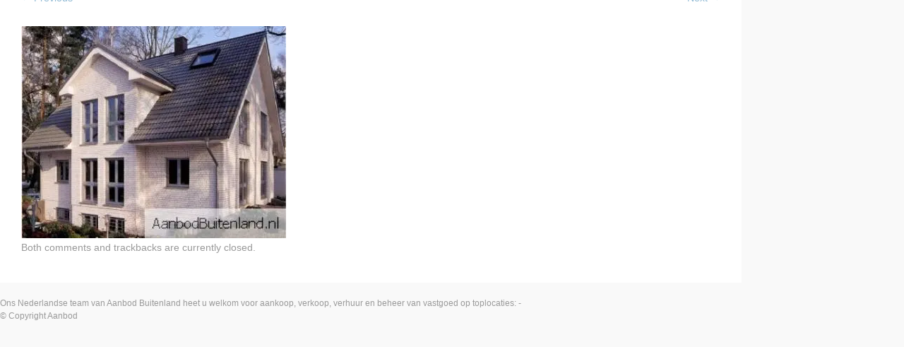

--- FILE ---
content_type: text/html; charset=UTF-8
request_url: https://aanbodbuitenland.nl/maatwerk-woning-duitsland/atsb00013/
body_size: 8434
content:
<!DOCTYPE html PUBLIC "-//W3C//DTD XHTML 1.0 Strict//EN" "http://www.w3.org/TR/xhtml1/DTD/xhtml1-strict.dtd" >
<html xmlns="http://www.w3.org/1999/xhtml" xml:lang="en" lang="nl-NL" >
<head>
<meta http-equiv="content-type" content="text/html; charset=UTF-8" />
<link rel="profile" href="http://gmpg.org/xfn/11" />
<link rel="pingback" href="https://aanbodbuitenland.nl/xmlrpc.php" />
<meta name="viewport" content="width=device-width, initial-scale=1, maximum-scale=1" />

<style type='text/css'>Default CSS Comment</style><meta name='robots' content='noindex, nofollow' />

	<!-- This site is optimized with the Yoast SEO plugin v20.5 - https://yoast.com/wordpress/plugins/seo/ -->
	<title>atsb00013 - Aanbod</title>
	<meta property="og:locale" content="nl_NL" />
	<meta property="og:type" content="article" />
	<meta property="og:title" content="atsb00013 - Aanbod" />
	<meta property="og:url" content="https://aanbodbuitenland.nl/maatwerk-woning-duitsland/atsb00013/" />
	<meta property="og:site_name" content="Aanbod" />
	<meta property="article:publisher" content="https://www.facebook.com/aanbod.buitenland" />
	<meta property="og:image" content="https://aanbodbuitenland.nl/maatwerk-woning-duitsland/atsb00013" />
	<meta property="og:image:width" content="375" />
	<meta property="og:image:height" content="300" />
	<meta property="og:image:type" content="image/jpeg" />
	<meta name="twitter:card" content="summary_large_image" />
	<meta name="twitter:site" content="@aanbodvastgoed" />
	<script type="application/ld+json" class="yoast-schema-graph">{"@context":"https://schema.org","@graph":[{"@type":"WebPage","@id":"https://aanbodbuitenland.nl/maatwerk-woning-duitsland/atsb00013/","url":"https://aanbodbuitenland.nl/maatwerk-woning-duitsland/atsb00013/","name":"atsb00013 - Aanbod","isPartOf":{"@id":"https://aanbodbuitenland.nl/#website"},"primaryImageOfPage":{"@id":"https://aanbodbuitenland.nl/maatwerk-woning-duitsland/atsb00013/#primaryimage"},"image":{"@id":"https://aanbodbuitenland.nl/maatwerk-woning-duitsland/atsb00013/#primaryimage"},"thumbnailUrl":"https://i0.wp.com/aanbodbuitenland.nl/wp-content/uploads/2016/09/atsb00013.jpg?fit=375%2C300&ssl=1","datePublished":"2016-09-21T21:24:23+00:00","dateModified":"2016-09-21T21:24:23+00:00","breadcrumb":{"@id":"https://aanbodbuitenland.nl/maatwerk-woning-duitsland/atsb00013/#breadcrumb"},"inLanguage":"nl-NL","potentialAction":[{"@type":"ReadAction","target":["https://aanbodbuitenland.nl/maatwerk-woning-duitsland/atsb00013/"]}]},{"@type":"ImageObject","inLanguage":"nl-NL","@id":"https://aanbodbuitenland.nl/maatwerk-woning-duitsland/atsb00013/#primaryimage","url":"https://i0.wp.com/aanbodbuitenland.nl/wp-content/uploads/2016/09/atsb00013.jpg?fit=375%2C300&ssl=1","contentUrl":"https://i0.wp.com/aanbodbuitenland.nl/wp-content/uploads/2016/09/atsb00013.jpg?fit=375%2C300&ssl=1"},{"@type":"BreadcrumbList","@id":"https://aanbodbuitenland.nl/maatwerk-woning-duitsland/atsb00013/#breadcrumb","itemListElement":[{"@type":"ListItem","position":1,"name":"Home","item":"https://aanbodbuitenland.nl/"},{"@type":"ListItem","position":2,"name":"Duitsland","item":"https://aanbodbuitenland.nl/category/duitsland/"},{"@type":"ListItem","position":3,"name":"Maatwerk woning in Duitsland","item":"https://aanbodbuitenland.nl/maatwerk-woning-duitsland/"},{"@type":"ListItem","position":4,"name":"atsb00013"}]},{"@type":"WebSite","@id":"https://aanbodbuitenland.nl/#website","url":"https://aanbodbuitenland.nl/","name":"Aanbod","description":"aan het water, de golfbaan of skipiste sinds 2001","publisher":{"@id":"https://aanbodbuitenland.nl/#organization"},"potentialAction":[{"@type":"SearchAction","target":{"@type":"EntryPoint","urlTemplate":"https://aanbodbuitenland.nl/?s={search_term_string}"},"query-input":"required name=search_term_string"}],"inLanguage":"nl-NL"},{"@type":"Organization","@id":"https://aanbodbuitenland.nl/#organization","name":"AanbodBuitenland.nl","url":"https://aanbodbuitenland.nl/","logo":{"@type":"ImageObject","inLanguage":"nl-NL","@id":"https://aanbodbuitenland.nl/#/schema/logo/image/","url":"https://i0.wp.com/aanbodbuitenland.nl/wp-content/uploads/2015/04/aanbodbuitenland-brochure-aanvragen.jpg?fit=425%2C76&ssl=1","contentUrl":"https://i0.wp.com/aanbodbuitenland.nl/wp-content/uploads/2015/04/aanbodbuitenland-brochure-aanvragen.jpg?fit=425%2C76&ssl=1","width":425,"height":76,"caption":"AanbodBuitenland.nl"},"image":{"@id":"https://aanbodbuitenland.nl/#/schema/logo/image/"},"sameAs":["https://www.facebook.com/aanbod.buitenland","https://twitter.com/aanbodvastgoed","https://www.pinterest.com/aanbod"]}]}</script>
	<!-- / Yoast SEO plugin. -->


<link rel='dns-prefetch' href='//stats.wp.com' />
<link rel='dns-prefetch' href='//fonts.googleapis.com' />
<link rel='dns-prefetch' href='//v0.wordpress.com' />
<link rel='dns-prefetch' href='//i0.wp.com' />
<link rel='dns-prefetch' href='//c0.wp.com' />
<link rel="alternate" type="application/rss+xml" title="Aanbod &raquo; feed" href="https://aanbodbuitenland.nl/feed/" />
<link rel="alternate" type="application/rss+xml" title="Aanbod &raquo; reacties feed" href="https://aanbodbuitenland.nl/comments/feed/" />
<link rel="alternate" title="oEmbed (JSON)" type="application/json+oembed" href="https://aanbodbuitenland.nl/wp-json/oembed/1.0/embed?url=https%3A%2F%2Faanbodbuitenland.nl%2Fmaatwerk-woning-duitsland%2Fatsb00013%2F%23main" />
<link rel="alternate" title="oEmbed (XML)" type="text/xml+oembed" href="https://aanbodbuitenland.nl/wp-json/oembed/1.0/embed?url=https%3A%2F%2Faanbodbuitenland.nl%2Fmaatwerk-woning-duitsland%2Fatsb00013%2F%23main&#038;format=xml" />
<style id='wp-img-auto-sizes-contain-inline-css' type='text/css'>
img:is([sizes=auto i],[sizes^="auto," i]){contain-intrinsic-size:3000px 1500px}
/*# sourceURL=wp-img-auto-sizes-contain-inline-css */
</style>
<link rel='stylesheet' id='cf7ic_style-css' href='https://aanbodbuitenland.nl/wp-content/plugins/contact-form-7-image-captcha/css/cf7ic-style.css?ver=3.3.7' type='text/css' media='all' />
<link rel='stylesheet' id='srp-layout-stylesheet-css' href='https://aanbodbuitenland.nl/wp-content/plugins/special-recent-posts/css/layout.css?ver=6.9' type='text/css' media='all' />
<style id='wp-emoji-styles-inline-css' type='text/css'>

	img.wp-smiley, img.emoji {
		display: inline !important;
		border: none !important;
		box-shadow: none !important;
		height: 1em !important;
		width: 1em !important;
		margin: 0 0.07em !important;
		vertical-align: -0.1em !important;
		background: none !important;
		padding: 0 !important;
	}
/*# sourceURL=wp-emoji-styles-inline-css */
</style>
<style id='wp-block-library-inline-css' type='text/css'>
:root{--wp-block-synced-color:#7a00df;--wp-block-synced-color--rgb:122,0,223;--wp-bound-block-color:var(--wp-block-synced-color);--wp-editor-canvas-background:#ddd;--wp-admin-theme-color:#007cba;--wp-admin-theme-color--rgb:0,124,186;--wp-admin-theme-color-darker-10:#006ba1;--wp-admin-theme-color-darker-10--rgb:0,107,160.5;--wp-admin-theme-color-darker-20:#005a87;--wp-admin-theme-color-darker-20--rgb:0,90,135;--wp-admin-border-width-focus:2px}@media (min-resolution:192dpi){:root{--wp-admin-border-width-focus:1.5px}}.wp-element-button{cursor:pointer}:root .has-very-light-gray-background-color{background-color:#eee}:root .has-very-dark-gray-background-color{background-color:#313131}:root .has-very-light-gray-color{color:#eee}:root .has-very-dark-gray-color{color:#313131}:root .has-vivid-green-cyan-to-vivid-cyan-blue-gradient-background{background:linear-gradient(135deg,#00d084,#0693e3)}:root .has-purple-crush-gradient-background{background:linear-gradient(135deg,#34e2e4,#4721fb 50%,#ab1dfe)}:root .has-hazy-dawn-gradient-background{background:linear-gradient(135deg,#faaca8,#dad0ec)}:root .has-subdued-olive-gradient-background{background:linear-gradient(135deg,#fafae1,#67a671)}:root .has-atomic-cream-gradient-background{background:linear-gradient(135deg,#fdd79a,#004a59)}:root .has-nightshade-gradient-background{background:linear-gradient(135deg,#330968,#31cdcf)}:root .has-midnight-gradient-background{background:linear-gradient(135deg,#020381,#2874fc)}:root{--wp--preset--font-size--normal:16px;--wp--preset--font-size--huge:42px}.has-regular-font-size{font-size:1em}.has-larger-font-size{font-size:2.625em}.has-normal-font-size{font-size:var(--wp--preset--font-size--normal)}.has-huge-font-size{font-size:var(--wp--preset--font-size--huge)}.has-text-align-center{text-align:center}.has-text-align-left{text-align:left}.has-text-align-right{text-align:right}.has-fit-text{white-space:nowrap!important}#end-resizable-editor-section{display:none}.aligncenter{clear:both}.items-justified-left{justify-content:flex-start}.items-justified-center{justify-content:center}.items-justified-right{justify-content:flex-end}.items-justified-space-between{justify-content:space-between}.screen-reader-text{border:0;clip-path:inset(50%);height:1px;margin:-1px;overflow:hidden;padding:0;position:absolute;width:1px;word-wrap:normal!important}.screen-reader-text:focus{background-color:#ddd;clip-path:none;color:#444;display:block;font-size:1em;height:auto;left:5px;line-height:normal;padding:15px 23px 14px;text-decoration:none;top:5px;width:auto;z-index:100000}html :where(.has-border-color){border-style:solid}html :where([style*=border-top-color]){border-top-style:solid}html :where([style*=border-right-color]){border-right-style:solid}html :where([style*=border-bottom-color]){border-bottom-style:solid}html :where([style*=border-left-color]){border-left-style:solid}html :where([style*=border-width]){border-style:solid}html :where([style*=border-top-width]){border-top-style:solid}html :where([style*=border-right-width]){border-right-style:solid}html :where([style*=border-bottom-width]){border-bottom-style:solid}html :where([style*=border-left-width]){border-left-style:solid}html :where(img[class*=wp-image-]){height:auto;max-width:100%}:where(figure){margin:0 0 1em}html :where(.is-position-sticky){--wp-admin--admin-bar--position-offset:var(--wp-admin--admin-bar--height,0px)}@media screen and (max-width:600px){html :where(.is-position-sticky){--wp-admin--admin-bar--position-offset:0px}}
.has-text-align-justify{text-align:justify;}

/*# sourceURL=wp-block-library-inline-css */
</style><style id='global-styles-inline-css' type='text/css'>
:root{--wp--preset--aspect-ratio--square: 1;--wp--preset--aspect-ratio--4-3: 4/3;--wp--preset--aspect-ratio--3-4: 3/4;--wp--preset--aspect-ratio--3-2: 3/2;--wp--preset--aspect-ratio--2-3: 2/3;--wp--preset--aspect-ratio--16-9: 16/9;--wp--preset--aspect-ratio--9-16: 9/16;--wp--preset--color--black: #000000;--wp--preset--color--cyan-bluish-gray: #abb8c3;--wp--preset--color--white: #ffffff;--wp--preset--color--pale-pink: #f78da7;--wp--preset--color--vivid-red: #cf2e2e;--wp--preset--color--luminous-vivid-orange: #ff6900;--wp--preset--color--luminous-vivid-amber: #fcb900;--wp--preset--color--light-green-cyan: #7bdcb5;--wp--preset--color--vivid-green-cyan: #00d084;--wp--preset--color--pale-cyan-blue: #8ed1fc;--wp--preset--color--vivid-cyan-blue: #0693e3;--wp--preset--color--vivid-purple: #9b51e0;--wp--preset--gradient--vivid-cyan-blue-to-vivid-purple: linear-gradient(135deg,rgb(6,147,227) 0%,rgb(155,81,224) 100%);--wp--preset--gradient--light-green-cyan-to-vivid-green-cyan: linear-gradient(135deg,rgb(122,220,180) 0%,rgb(0,208,130) 100%);--wp--preset--gradient--luminous-vivid-amber-to-luminous-vivid-orange: linear-gradient(135deg,rgb(252,185,0) 0%,rgb(255,105,0) 100%);--wp--preset--gradient--luminous-vivid-orange-to-vivid-red: linear-gradient(135deg,rgb(255,105,0) 0%,rgb(207,46,46) 100%);--wp--preset--gradient--very-light-gray-to-cyan-bluish-gray: linear-gradient(135deg,rgb(238,238,238) 0%,rgb(169,184,195) 100%);--wp--preset--gradient--cool-to-warm-spectrum: linear-gradient(135deg,rgb(74,234,220) 0%,rgb(151,120,209) 20%,rgb(207,42,186) 40%,rgb(238,44,130) 60%,rgb(251,105,98) 80%,rgb(254,248,76) 100%);--wp--preset--gradient--blush-light-purple: linear-gradient(135deg,rgb(255,206,236) 0%,rgb(152,150,240) 100%);--wp--preset--gradient--blush-bordeaux: linear-gradient(135deg,rgb(254,205,165) 0%,rgb(254,45,45) 50%,rgb(107,0,62) 100%);--wp--preset--gradient--luminous-dusk: linear-gradient(135deg,rgb(255,203,112) 0%,rgb(199,81,192) 50%,rgb(65,88,208) 100%);--wp--preset--gradient--pale-ocean: linear-gradient(135deg,rgb(255,245,203) 0%,rgb(182,227,212) 50%,rgb(51,167,181) 100%);--wp--preset--gradient--electric-grass: linear-gradient(135deg,rgb(202,248,128) 0%,rgb(113,206,126) 100%);--wp--preset--gradient--midnight: linear-gradient(135deg,rgb(2,3,129) 0%,rgb(40,116,252) 100%);--wp--preset--font-size--small: 13px;--wp--preset--font-size--medium: 20px;--wp--preset--font-size--large: 36px;--wp--preset--font-size--x-large: 42px;--wp--preset--spacing--20: 0.44rem;--wp--preset--spacing--30: 0.67rem;--wp--preset--spacing--40: 1rem;--wp--preset--spacing--50: 1.5rem;--wp--preset--spacing--60: 2.25rem;--wp--preset--spacing--70: 3.38rem;--wp--preset--spacing--80: 5.06rem;--wp--preset--shadow--natural: 6px 6px 9px rgba(0, 0, 0, 0.2);--wp--preset--shadow--deep: 12px 12px 50px rgba(0, 0, 0, 0.4);--wp--preset--shadow--sharp: 6px 6px 0px rgba(0, 0, 0, 0.2);--wp--preset--shadow--outlined: 6px 6px 0px -3px rgb(255, 255, 255), 6px 6px rgb(0, 0, 0);--wp--preset--shadow--crisp: 6px 6px 0px rgb(0, 0, 0);}:where(.is-layout-flex){gap: 0.5em;}:where(.is-layout-grid){gap: 0.5em;}body .is-layout-flex{display: flex;}.is-layout-flex{flex-wrap: wrap;align-items: center;}.is-layout-flex > :is(*, div){margin: 0;}body .is-layout-grid{display: grid;}.is-layout-grid > :is(*, div){margin: 0;}:where(.wp-block-columns.is-layout-flex){gap: 2em;}:where(.wp-block-columns.is-layout-grid){gap: 2em;}:where(.wp-block-post-template.is-layout-flex){gap: 1.25em;}:where(.wp-block-post-template.is-layout-grid){gap: 1.25em;}.has-black-color{color: var(--wp--preset--color--black) !important;}.has-cyan-bluish-gray-color{color: var(--wp--preset--color--cyan-bluish-gray) !important;}.has-white-color{color: var(--wp--preset--color--white) !important;}.has-pale-pink-color{color: var(--wp--preset--color--pale-pink) !important;}.has-vivid-red-color{color: var(--wp--preset--color--vivid-red) !important;}.has-luminous-vivid-orange-color{color: var(--wp--preset--color--luminous-vivid-orange) !important;}.has-luminous-vivid-amber-color{color: var(--wp--preset--color--luminous-vivid-amber) !important;}.has-light-green-cyan-color{color: var(--wp--preset--color--light-green-cyan) !important;}.has-vivid-green-cyan-color{color: var(--wp--preset--color--vivid-green-cyan) !important;}.has-pale-cyan-blue-color{color: var(--wp--preset--color--pale-cyan-blue) !important;}.has-vivid-cyan-blue-color{color: var(--wp--preset--color--vivid-cyan-blue) !important;}.has-vivid-purple-color{color: var(--wp--preset--color--vivid-purple) !important;}.has-black-background-color{background-color: var(--wp--preset--color--black) !important;}.has-cyan-bluish-gray-background-color{background-color: var(--wp--preset--color--cyan-bluish-gray) !important;}.has-white-background-color{background-color: var(--wp--preset--color--white) !important;}.has-pale-pink-background-color{background-color: var(--wp--preset--color--pale-pink) !important;}.has-vivid-red-background-color{background-color: var(--wp--preset--color--vivid-red) !important;}.has-luminous-vivid-orange-background-color{background-color: var(--wp--preset--color--luminous-vivid-orange) !important;}.has-luminous-vivid-amber-background-color{background-color: var(--wp--preset--color--luminous-vivid-amber) !important;}.has-light-green-cyan-background-color{background-color: var(--wp--preset--color--light-green-cyan) !important;}.has-vivid-green-cyan-background-color{background-color: var(--wp--preset--color--vivid-green-cyan) !important;}.has-pale-cyan-blue-background-color{background-color: var(--wp--preset--color--pale-cyan-blue) !important;}.has-vivid-cyan-blue-background-color{background-color: var(--wp--preset--color--vivid-cyan-blue) !important;}.has-vivid-purple-background-color{background-color: var(--wp--preset--color--vivid-purple) !important;}.has-black-border-color{border-color: var(--wp--preset--color--black) !important;}.has-cyan-bluish-gray-border-color{border-color: var(--wp--preset--color--cyan-bluish-gray) !important;}.has-white-border-color{border-color: var(--wp--preset--color--white) !important;}.has-pale-pink-border-color{border-color: var(--wp--preset--color--pale-pink) !important;}.has-vivid-red-border-color{border-color: var(--wp--preset--color--vivid-red) !important;}.has-luminous-vivid-orange-border-color{border-color: var(--wp--preset--color--luminous-vivid-orange) !important;}.has-luminous-vivid-amber-border-color{border-color: var(--wp--preset--color--luminous-vivid-amber) !important;}.has-light-green-cyan-border-color{border-color: var(--wp--preset--color--light-green-cyan) !important;}.has-vivid-green-cyan-border-color{border-color: var(--wp--preset--color--vivid-green-cyan) !important;}.has-pale-cyan-blue-border-color{border-color: var(--wp--preset--color--pale-cyan-blue) !important;}.has-vivid-cyan-blue-border-color{border-color: var(--wp--preset--color--vivid-cyan-blue) !important;}.has-vivid-purple-border-color{border-color: var(--wp--preset--color--vivid-purple) !important;}.has-vivid-cyan-blue-to-vivid-purple-gradient-background{background: var(--wp--preset--gradient--vivid-cyan-blue-to-vivid-purple) !important;}.has-light-green-cyan-to-vivid-green-cyan-gradient-background{background: var(--wp--preset--gradient--light-green-cyan-to-vivid-green-cyan) !important;}.has-luminous-vivid-amber-to-luminous-vivid-orange-gradient-background{background: var(--wp--preset--gradient--luminous-vivid-amber-to-luminous-vivid-orange) !important;}.has-luminous-vivid-orange-to-vivid-red-gradient-background{background: var(--wp--preset--gradient--luminous-vivid-orange-to-vivid-red) !important;}.has-very-light-gray-to-cyan-bluish-gray-gradient-background{background: var(--wp--preset--gradient--very-light-gray-to-cyan-bluish-gray) !important;}.has-cool-to-warm-spectrum-gradient-background{background: var(--wp--preset--gradient--cool-to-warm-spectrum) !important;}.has-blush-light-purple-gradient-background{background: var(--wp--preset--gradient--blush-light-purple) !important;}.has-blush-bordeaux-gradient-background{background: var(--wp--preset--gradient--blush-bordeaux) !important;}.has-luminous-dusk-gradient-background{background: var(--wp--preset--gradient--luminous-dusk) !important;}.has-pale-ocean-gradient-background{background: var(--wp--preset--gradient--pale-ocean) !important;}.has-electric-grass-gradient-background{background: var(--wp--preset--gradient--electric-grass) !important;}.has-midnight-gradient-background{background: var(--wp--preset--gradient--midnight) !important;}.has-small-font-size{font-size: var(--wp--preset--font-size--small) !important;}.has-medium-font-size{font-size: var(--wp--preset--font-size--medium) !important;}.has-large-font-size{font-size: var(--wp--preset--font-size--large) !important;}.has-x-large-font-size{font-size: var(--wp--preset--font-size--x-large) !important;}
/*# sourceURL=global-styles-inline-css */
</style>

<style id='classic-theme-styles-inline-css' type='text/css'>
/*! This file is auto-generated */
.wp-block-button__link{color:#fff;background-color:#32373c;border-radius:9999px;box-shadow:none;text-decoration:none;padding:calc(.667em + 2px) calc(1.333em + 2px);font-size:1.125em}.wp-block-file__button{background:#32373c;color:#fff;text-decoration:none}
/*# sourceURL=/wp-includes/css/classic-themes.min.css */
</style>
<link rel='stylesheet' id='lptw-style-css' href='https://aanbodbuitenland.nl/wp-content/plugins/advanced-recent-posts/lptw-recent-posts.css?ver=6.9' type='text/css' media='all' />
<link rel='stylesheet' id='contact-form-7-css' href='https://aanbodbuitenland.nl/wp-content/plugins/contact-form-7/includes/css/styles.css?ver=5.9.6' type='text/css' media='all' />
<link rel='stylesheet' id='gridster-style-css' href='https://aanbodbuitenland.nl/wp-content/themes/gridster-lite/style.css?ver=6.9' type='text/css' media='all' />
<link rel='stylesheet' id='open-sans-condensed-css' href='http://fonts.googleapis.com/css?family=Open+Sans+Condensed%3A300&#038;ver=6.9' type='text/css' media='all' />
<link rel='stylesheet' id='recent-posts-widget-with-thumbnails-public-style-css' href='https://aanbodbuitenland.nl/wp-content/plugins/recent-posts-widget-with-thumbnails/public.css?ver=7.1.1' type='text/css' media='all' />
<link rel='stylesheet' id='newsletter-css' href='https://aanbodbuitenland.nl/wp-content/plugins/newsletter/style.css?ver=8.4.5' type='text/css' media='all' />
<link rel='stylesheet' id='easy_table_style-css' href='https://aanbodbuitenland.nl/wp-content/plugins/easy-table/themes/default/style.css?ver=1.6' type='text/css' media='all' />
<link rel='stylesheet' id='jetpack_css-css' href='https://c0.wp.com/p/jetpack/12.7/css/jetpack.css' type='text/css' media='all' />
<link rel='stylesheet' id='wp-cpl-base-css-css' href='https://aanbodbuitenland.nl/wp-content/plugins/wp-category-posts-list/static/css/wp-cat-list-theme.css?ver=2.0.3' type='text/css' media='all' />
<link rel='stylesheet' id='wp_cpl_css_0-css' href='https://aanbodbuitenland.nl/wp-content/plugins/wp-category-posts-list/static/css/wp-cat-list-light.css?ver=2.0.3' type='text/css' media='all' />
<link rel='stylesheet' id='wp_cpl_css_1-css' href='https://aanbodbuitenland.nl/wp-content/plugins/wp-category-posts-list/static/css/wp-cat-list-dark.css?ver=2.0.3' type='text/css' media='all' />
<link rel='stylesheet' id='wp_cpl_css_2-css' href='https://aanbodbuitenland.nl/wp-content/plugins/wp-category-posts-list/static/css/wp-cat-list-giant-gold-fish.css?ver=2.0.3' type='text/css' media='all' />
<link rel='stylesheet' id='wp_cpl_css_3-css' href='https://aanbodbuitenland.nl/wp-content/plugins/wp-category-posts-list/static/css/wp-cat-list-adrift-in-dreams.css?ver=2.0.3' type='text/css' media='all' />
<script type="text/javascript" id="jquery-core-js-extra">
/* <![CDATA[ */
var SS_DATA = {"ajaxurl":"https://aanbodbuitenland.nl/wp-admin/admin-ajax.php"};
//# sourceURL=jquery-core-js-extra
/* ]]> */
</script>
<script type="text/javascript" src="https://c0.wp.com/c/6.9/wp-includes/js/jquery/jquery.min.js" id="jquery-core-js"></script>
<script type="text/javascript" src="https://c0.wp.com/c/6.9/wp-includes/js/jquery/jquery-migrate.min.js" id="jquery-migrate-js"></script>
<script type="text/javascript" src="https://aanbodbuitenland.nl/wp-content/themes/gridster-lite/js/keyboard-image-navigation.js?ver=20120202" id="gridster-keyboard-image-navigation-js"></script>
<link rel="https://api.w.org/" href="https://aanbodbuitenland.nl/wp-json/" /><link rel="alternate" title="JSON" type="application/json" href="https://aanbodbuitenland.nl/wp-json/wp/v2/media/5105" /><link rel="EditURI" type="application/rsd+xml" title="RSD" href="https://aanbodbuitenland.nl/xmlrpc.php?rsd" />
<meta name="generator" content="WordPress 6.9" />
<link rel='shortlink' href='https://wp.me/a62orb-1kl' />
		<meta charset="utf-8">
		<meta name="abstract" content="aan het water, de golfbaan of skipiste sinds 2001">
		<meta name="author" content="aanbod">
		<meta name="classification" content="Aan de Golfbaan, skipiste, wonen aan het water.">
		<meta name="copyright" content="Copyright Aanbod - All rights Reserved.">
		<meta name="designer" content="Aanbod vastgoed Buitenland - ThemeFurnace">
		<meta name="distribution" content="Global">
		<meta name="language" content="nl">
		<meta name="publisher" content="Aanbod">
		<meta name="rating" content="General">
		<meta name="resource-type" content="Document">
		<meta name="revisit-after" content="3">
		<meta name="subject" content="aan de golfbaan, Akbuk - Didim - Bodrum, Alanya, Alanya, Algarve, Alicante, Allier, Alpes Maritimes, Altea, Antalya, Ariège, Aruba, Benahavis, Benahavis, Benalmadena, Benidorm, Benitachell, Bonaire, Brand, Cala Carbo, Cala Tarida, Cala Vadella, Canada, Caraibisch Gebied, Cher, Corrèze, Costa Blanca Noord, Costa Blanca Zuid, Costa de la Luz, Cote d&#039;Or, Cote-d&#039;Azur, Curacao, Denia, Dordogne, Duitsland, Elviria, Es Vedra, Estepona, Fethiye, Fethiye, Florida, Frankrijk, Fuengirola, Gard, Gozo, Hautes Alpes, Hochkonig, Huurinkomsten, Ibiza, Ibiza stad, Indre, Ischgl, Isere, Javea - Xabia, Kaap Verdie, Karinthië, Kusadasi, La Cañada, Loir et Cher, Lorgues, Maatwerk, Malta, Manche, Marbella, Mijas, Monaco, Montafon, Moraira, Murcia, Nederland, nieuws, Oostenrijk, Orne, Playa den Bossa, Portugal, promotie, Puy de Dome, Roca Lisa, Salzburgerland, San Jordi, San Jose, San Miguel de Salinas, Santa Eulalia, Savoie, Schruns, Side, Ski gebied, Ski in Ski out locatie, Sotogrande, Spanje, St Barths, St Eustatius, Stiermarken, Tenerife, Thailand, Tirol, Torrevieja, Turkije, unieke aanbieding, Ushuaia Beach, Var, verkocht, villamartin, Vorarlberg, Vosges, Wintersport, Zwitserland">
		<meta name="template" content="Gridster-Lite">
		<meta name="robots" content="index,follow">
		<meta name="2ba9aad955cc87a" content="19c5ac0bf8a8a6569f4b2a2725eff6a1" />
	<style>img#wpstats{display:none}</style>
		<link rel="icon" href="https://i0.wp.com/aanbodbuitenland.nl/wp-content/uploads/2020/06/cropped-florida-orlando.jpg?fit=32%2C32&#038;ssl=1" sizes="32x32" />
<link rel="icon" href="https://i0.wp.com/aanbodbuitenland.nl/wp-content/uploads/2020/06/cropped-florida-orlando.jpg?fit=192%2C192&#038;ssl=1" sizes="192x192" />
<link rel="apple-touch-icon" href="https://i0.wp.com/aanbodbuitenland.nl/wp-content/uploads/2020/06/cropped-florida-orlando.jpg?fit=180%2C180&#038;ssl=1" />
<meta name="msapplication-TileImage" content="https://i0.wp.com/aanbodbuitenland.nl/wp-content/uploads/2020/06/cropped-florida-orlando.jpg?fit=270%2C270&#038;ssl=1" />
</head>

<body class="attachment wp-singular attachment-template-default single single-attachment postid-5105 attachmentid-5105 attachment-jpeg wp-theme-gridster-lite">
<div id="container">
<div id="primary" class="content-area image-attachment">
<div id="content" class="site-content" role="main">
<article id="post-5105" class="post-5105 attachment type-attachment status-inherit hentry">
<header class="entry-header">
<h1 class="entry-title">atsb00013</h1><div class="entry-meta">
Published <span class="entry-date"><time class="entry-date" datetime="2016-09-21T22:24:23+01:00">21 september 2016</time></span> at <a href="https://aanbodbuitenland.nl/wp-content/uploads/2016/09/atsb00013.jpg" title="Link to full-size image">375 &times; 300</a> in <a href="https://aanbodbuitenland.nl/maatwerk-woning-duitsland/" title="Return to Maatwerk woning in Duitsland" rel="gallery">Maatwerk woning in Duitsland</a></div>
<!-- .entry-meta -->
<nav role="navigation" id="image-navigation" class="navigation-image">
<div class="nav-previous">
<a href='https://aanbodbuitenland.nl/maatwerk-woning-duitsland/atsb00012/#main'><span class="meta-nav">&larr;</span> Previous</a></div>
<div class="nav-next">
<a href='https://aanbodbuitenland.nl/maatwerk-woning-duitsland/atsb00014/#main'>Next <span class="meta-nav">&rarr;</span></a></div>
</nav>
<!-- #image-navigation -->
</header>
<!-- .entry-header -->
<div class="entry-content">
<div class="entry-attachment">
<div class="attachment">
<a href="https://aanbodbuitenland.nl/maatwerk-woning-duitsland/atsb00014/#main" title="atsb00013" rel="attachment"><img width="375" height="300" src="https://i0.wp.com/aanbodbuitenland.nl/wp-content/uploads/2016/09/atsb00013.jpg?fit=375%2C300&amp;ssl=1" class="attachment-1200x1200 size-1200x1200" alt="" decoding="async" fetchpriority="high" srcset="https://i0.wp.com/aanbodbuitenland.nl/wp-content/uploads/2016/09/atsb00013.jpg?w=375&amp;ssl=1 375w, https://i0.wp.com/aanbodbuitenland.nl/wp-content/uploads/2016/09/atsb00013.jpg?resize=300%2C240&amp;ssl=1 300w" sizes="(max-width: 375px) 100vw, 375px" data-attachment-id="5105" data-permalink="https://aanbodbuitenland.nl/maatwerk-woning-duitsland/atsb00013/#main" data-orig-file="https://i0.wp.com/aanbodbuitenland.nl/wp-content/uploads/2016/09/atsb00013.jpg?fit=375%2C300&amp;ssl=1" data-orig-size="375,300" data-comments-opened="0" data-image-meta="{&quot;aperture&quot;:&quot;0&quot;,&quot;credit&quot;:&quot;&quot;,&quot;camera&quot;:&quot;&quot;,&quot;caption&quot;:&quot;&quot;,&quot;created_timestamp&quot;:&quot;0&quot;,&quot;copyright&quot;:&quot;&quot;,&quot;focal_length&quot;:&quot;0&quot;,&quot;iso&quot;:&quot;0&quot;,&quot;shutter_speed&quot;:&quot;0&quot;,&quot;title&quot;:&quot;&quot;,&quot;orientation&quot;:&quot;0&quot;}" data-image-title="atsb00013" data-image-description="" data-image-caption="" data-medium-file="https://i0.wp.com/aanbodbuitenland.nl/wp-content/uploads/2016/09/atsb00013.jpg?fit=300%2C240&amp;ssl=1" data-large-file="https://i0.wp.com/aanbodbuitenland.nl/wp-content/uploads/2016/09/atsb00013.jpg?fit=375%2C300&amp;ssl=1" /></a></div>
<!-- .attachment -->
</div>
<!-- .entry-attachment -->
</div>
<!-- .entry-content -->
<footer class="entry-meta">
Both comments and trackbacks are currently closed.</footer>
<!-- .entry-meta -->
</article>
<!-- #post-## -->
</div>
<!-- #content -->
</div>
<!-- #primary -->

<div id="footer">
Ons Nederlandse team van Aanbod Buitenland heet u welkom voor aankoop, verkoop, verhuur en beheer van vastgoed op toplocaties: -<br />
&copy; Copyright 
Aanbod <br />

</div>
<!-- main -->
<script type="speculationrules">
{"prefetch":[{"source":"document","where":{"and":[{"href_matches":"/*"},{"not":{"href_matches":["/wp-*.php","/wp-admin/*","/wp-content/uploads/*","/wp-content/*","/wp-content/plugins/*","/wp-content/themes/gridster-lite/*","/*\\?(.+)"]}},{"not":{"selector_matches":"a[rel~=\"nofollow\"]"}},{"not":{"selector_matches":".no-prefetch, .no-prefetch a"}}]},"eagerness":"conservative"}]}
</script>
<script type="text/javascript" src="https://aanbodbuitenland.nl/wp-content/plugins/slider-by-supsystic/app/assets/js/sslnonce.js?ver=0.01" id="ssl_nonce_frontend-js"></script>
<script type="text/javascript" id="ssl_nonce_frontend-js-after">
/* <![CDATA[ */
var SSL_NONCE_FRONTEND = "4867523817"
//# sourceURL=ssl_nonce_frontend-js-after
/* ]]> */
</script>
<script type="text/javascript" src="https://aanbodbuitenland.nl/wp-content/plugins/jetpack/jetpack_vendor/automattic/jetpack-image-cdn/dist/image-cdn.js?minify=false&amp;ver=132249e245926ae3e188" id="jetpack-photon-js"></script>
<script type="text/javascript" src="https://c0.wp.com/c/6.9/wp-includes/js/imagesloaded.min.js" id="imagesloaded-js"></script>
<script type="text/javascript" src="https://c0.wp.com/c/6.9/wp-includes/js/masonry.min.js" id="masonry-js"></script>
<script type="text/javascript" src="https://c0.wp.com/c/6.9/wp-includes/js/jquery/jquery.masonry.min.js" id="jquery-masonry-js"></script>
<script type="text/javascript" src="https://aanbodbuitenland.nl/wp-content/plugins/advanced-recent-posts/lptw-recent-posts.js?ver=6.9" id="lptw-recent-posts-script-js"></script>
<script type="text/javascript" src="https://aanbodbuitenland.nl/wp-content/plugins/contact-form-7/includes/swv/js/index.js?ver=5.9.6" id="swv-js"></script>
<script type="text/javascript" id="contact-form-7-js-extra">
/* <![CDATA[ */
var wpcf7 = {"api":{"root":"https://aanbodbuitenland.nl/wp-json/","namespace":"contact-form-7/v1"}};
//# sourceURL=contact-form-7-js-extra
/* ]]> */
</script>
<script type="text/javascript" src="https://aanbodbuitenland.nl/wp-content/plugins/contact-form-7/includes/js/index.js?ver=5.9.6" id="contact-form-7-js"></script>
<script type="text/javascript" src="https://aanbodbuitenland.nl/wp-content/themes/gridster-lite/js/navigation.js?ver=20120206" id="gridster-navigation-js"></script>
<script type="text/javascript" src="https://aanbodbuitenland.nl/wp-content/themes/gridster-lite/js/skip-link-focus-fix.js?ver=20130115" id="gridster-skip-link-focus-fix-js"></script>
<script defer type="text/javascript" src="https://stats.wp.com/e-202551.js" id="jetpack-stats-js"></script>
<script type="text/javascript" id="jetpack-stats-js-after">
/* <![CDATA[ */
_stq = window._stq || [];
_stq.push([ "view", {v:'ext',blog:'89228613',post:'5105',tz:'1',srv:'aanbodbuitenland.nl',j:'1:12.7'} ]);
_stq.push([ "clickTrackerInit", "89228613", "5105" ]);
//# sourceURL=jetpack-stats-js-after
/* ]]> */
</script>
<script id="wp-emoji-settings" type="application/json">
{"baseUrl":"https://s.w.org/images/core/emoji/17.0.2/72x72/","ext":".png","svgUrl":"https://s.w.org/images/core/emoji/17.0.2/svg/","svgExt":".svg","source":{"concatemoji":"https://aanbodbuitenland.nl/wp-includes/js/wp-emoji-release.min.js?ver=6.9"}}
</script>
<script type="module">
/* <![CDATA[ */
/*! This file is auto-generated */
const a=JSON.parse(document.getElementById("wp-emoji-settings").textContent),o=(window._wpemojiSettings=a,"wpEmojiSettingsSupports"),s=["flag","emoji"];function i(e){try{var t={supportTests:e,timestamp:(new Date).valueOf()};sessionStorage.setItem(o,JSON.stringify(t))}catch(e){}}function c(e,t,n){e.clearRect(0,0,e.canvas.width,e.canvas.height),e.fillText(t,0,0);t=new Uint32Array(e.getImageData(0,0,e.canvas.width,e.canvas.height).data);e.clearRect(0,0,e.canvas.width,e.canvas.height),e.fillText(n,0,0);const a=new Uint32Array(e.getImageData(0,0,e.canvas.width,e.canvas.height).data);return t.every((e,t)=>e===a[t])}function p(e,t){e.clearRect(0,0,e.canvas.width,e.canvas.height),e.fillText(t,0,0);var n=e.getImageData(16,16,1,1);for(let e=0;e<n.data.length;e++)if(0!==n.data[e])return!1;return!0}function u(e,t,n,a){switch(t){case"flag":return n(e,"\ud83c\udff3\ufe0f\u200d\u26a7\ufe0f","\ud83c\udff3\ufe0f\u200b\u26a7\ufe0f")?!1:!n(e,"\ud83c\udde8\ud83c\uddf6","\ud83c\udde8\u200b\ud83c\uddf6")&&!n(e,"\ud83c\udff4\udb40\udc67\udb40\udc62\udb40\udc65\udb40\udc6e\udb40\udc67\udb40\udc7f","\ud83c\udff4\u200b\udb40\udc67\u200b\udb40\udc62\u200b\udb40\udc65\u200b\udb40\udc6e\u200b\udb40\udc67\u200b\udb40\udc7f");case"emoji":return!a(e,"\ud83e\u1fac8")}return!1}function f(e,t,n,a){let r;const o=(r="undefined"!=typeof WorkerGlobalScope&&self instanceof WorkerGlobalScope?new OffscreenCanvas(300,150):document.createElement("canvas")).getContext("2d",{willReadFrequently:!0}),s=(o.textBaseline="top",o.font="600 32px Arial",{});return e.forEach(e=>{s[e]=t(o,e,n,a)}),s}function r(e){var t=document.createElement("script");t.src=e,t.defer=!0,document.head.appendChild(t)}a.supports={everything:!0,everythingExceptFlag:!0},new Promise(t=>{let n=function(){try{var e=JSON.parse(sessionStorage.getItem(o));if("object"==typeof e&&"number"==typeof e.timestamp&&(new Date).valueOf()<e.timestamp+604800&&"object"==typeof e.supportTests)return e.supportTests}catch(e){}return null}();if(!n){if("undefined"!=typeof Worker&&"undefined"!=typeof OffscreenCanvas&&"undefined"!=typeof URL&&URL.createObjectURL&&"undefined"!=typeof Blob)try{var e="postMessage("+f.toString()+"("+[JSON.stringify(s),u.toString(),c.toString(),p.toString()].join(",")+"));",a=new Blob([e],{type:"text/javascript"});const r=new Worker(URL.createObjectURL(a),{name:"wpTestEmojiSupports"});return void(r.onmessage=e=>{i(n=e.data),r.terminate(),t(n)})}catch(e){}i(n=f(s,u,c,p))}t(n)}).then(e=>{for(const n in e)a.supports[n]=e[n],a.supports.everything=a.supports.everything&&a.supports[n],"flag"!==n&&(a.supports.everythingExceptFlag=a.supports.everythingExceptFlag&&a.supports[n]);var t;a.supports.everythingExceptFlag=a.supports.everythingExceptFlag&&!a.supports.flag,a.supports.everything||((t=a.source||{}).concatemoji?r(t.concatemoji):t.wpemoji&&t.twemoji&&(r(t.twemoji),r(t.wpemoji)))});
//# sourceURL=https://aanbodbuitenland.nl/wp-includes/js/wp-emoji-loader.min.js
/* ]]> */
</script>
</body></html>

--- FILE ---
content_type: text/css
request_url: https://aanbodbuitenland.nl/wp-content/themes/gridster-lite/style.css?ver=6.9
body_size: 2812
content:
/*
Theme Name: Gridster-Lite
Theme URI: http://themefurnace.com/gridster-lite-theme/
Author: ThemeFurnace
Author URI: http://themefurnace.com
Description: Gridster is a tidy little portfolio theme for photographers and creative types. It has a grid-based homepage, left sidebar and space to show off your images in style. The theme is responsive so it will look good on every screen, from mobiles and tablets up to large desktop displays. Now upload your own logo via the theme customizer.
Pro version of this theme includes a full color and Google Font options, 18 More Themes and Full Customer Support. See http://themefurnace.com/gridster-theme

Version: 1.0.7.1
License: GNU General Public License
License URI: license.txt
Tags: left-sidebar, custom-background, custom-menu, featured-images, sticky-post, threaded-comments, sticky-post, translation-ready

Text Domain: gridster-lite

Gridster is based on Underscores http://underscores.me/, (C) 2012-2013 Automattic, Inc.
*/

/* Import Reset and Defaults */
@import url("inc/defaults.css");


/* Links */

a {
	color: #8fb9d4;
	text-decoration: none;
}
a:visited {
	color:#8fb9d4;
}
a:hover, a:focus, a:active {
	color: #384249;
}
.sidebarwidget a {
	color: #8fb9d4;
	text-decoration: none;
}
.sidebarwidget a:visited {
	color:#8fb9d4;
}
.sidebarwidget a:hover, .sidebarwidget a:focus, .sidebarwidget a:active {
	color: white;
}
.posttitle a {
	color: #31373b;
	text-decoration: none;
}
.posttitle a:visited {
	color:#31373b;
}
.posttitle a:hover, .posttitle a:focus, .posttitle a:active {
	color: #8fb9d4;
}
.postmeta a {
	color: #979A9B;
	text-decoration: none;
}
.postmeta a:visited {
	color:#979A9B;
}
.postmeta a:hover, .postmeta a:focus, .postmeta a:active {
	color: #8fb9d4;
}

#blogtitle{
	font-family: 'Open Sans Condensed', sans-serif;
	color:white;
	font-size:30px;
	padding:10px;
	text-transform:uppercase;
	margin-top:20px;
	margin-bottom:20px;
}

#blogtitle a{
	color:white;
}

/* Theme Layout */
#container {
	width:1250px;
	overflow:hidden;
}
#sidebar {
	background-color: #384249;
	width:225px;
	border-right:5px solid #476172;
	border-left:5px solid #476172;
	text-align: center;
	float: left;
	color:#91a3af;
	font-size:12px;
	line-height: 15px;
	padding-bottom:30px;
	margin-bottom: -5000px;
	padding-bottom: 5000px;
}
.logo {
	max-width:225px;
	overflow: hidden;
	margin-top:20px;
	margin-bottom:20px;
}
.tagline {
	margin-left:15px;
	margin-right:15px;
	font-size: 12px;
	line-height:15px;
	padding-bottom:15px;
	border-bottom: 1px solid #272F34;
	box-shadow: 0 1px 0 #4B6272;
}
.sidebarwidget {
	text-align:left;
	margin-left:15px;
	margin-right:15px;
	padding-bottom:15px;
	margin-bottom:15px;
	border-bottom: 1px solid #272F34;
	box-shadow: 0 1px 0 #4B6272;
}
.sidebarwidget ul {
	margin:0px;
	list-style-type:none;
	margin-left:10px;
	margin-top:10px;
}
.sidebarwidget li {
	font-size:12px;
	margin-bottom:10px;
}
.sidetitle {
	color:white;
	font-size:18px;
	text-transform: uppercase;
	margin-bottom:15px;
	margin-left:10px;
}
#main {
	margin-left:22px;
	margin-top:22px;
	float: right;
	width:990px;
	z-index:4;
}

.poste {
	background-color: white;
	text-align: center;
	width:225px;
	min-height:228px;
	border-bottom:5px solid #ECEDED;
	margin-right:18px;
	position:relative;
	margin-bottom:22px;
	display: inline-block;
	vertical-align: top;
}
.posttitle {
	color:#31373b;
	font-size:18px;
	margin-top:10px;
	margin-bottom:2px;
	padding-right:10px;
	padding-left:10px;
}
.postmeta {
	font-size:12px;
	padding-right:10px;
	padding-left:10px;
}
.postimg {
	width:225px;
	height:158px;
}
.portfoliooverlay span {
	font-size:40px;
	font-weight: bold;
	background-color: #384249;
	height: 45px;
	width: 75px;
	display:block;
	text-align: center;
	margin: 0 auto;
	position:absolute;
	top:0px;
	left:0px;
	margin-left:80px;
	margin-top:45px;
	-moz-opacity: 0.20;
	-khtml-opacity: 0.20;
	opacity: 0.20;
	-ms-filter:"progid:DXImageTransform.Microsoft.Alpha"(Opacity=20);
	padding-top:30px;
	-moz-border-radius:75px;
	-webkit-border-radius: 75px;
	border-radius: 75px;
	line-height: 15px;
}
.portfoliooverlay:hover span {
	-webkit-transition: opacity 1s ease-in-out;
	opacity: 0.8;
	-webkit-transition-duration: 0.4s;
	-moz-transition: opacity 1s ease-in-out;
	opacity: 0.8;
	-moz-transition-duration: 0.4s;
}
.portfoliooverlay {
	position:absolute;
	top:0px;
	left:0px;
	width:225px;
	height:158px;
}
.portfoliooverlay:hover {
	-webkit-transition: border-bottom 1s ease-in-out;
	opacity: 1;
	-webkit-transition-duration: 0.4s;
	-moz-transition: border-bottom 1s ease-in-out;
	opacity: 1;
	-moz-transition-duration: 0.4s;
}
.portfoliooverlay a {
	color:white;
	display:block;
	width:225px;
	height:158px;
}
.portfoliooverlay a:hover {
	color:white;
	transition: all 0.5s ease-out;
}
.postimage {
	max-width:990px;
	width: 100%;
}
#postheading {
	padding-top:35px;
	margin-top:100px;
	line-height: 35px;
}
#postheading h1 {
	padding-left:10px;
	padding-right:30px;
	font-size:35px !important;
}
#content {
	background-color: white;
	padding:30px;
	padding-bottom:20px;
	max-width:990px;
	margin-top:-140px;
	overflow:auto;
}
#meta {
	font-size: 12px;
	padding-left:5px;
	padding-right:30px;
	padding-top:10px;
	padding-bottom:25px;
	margin-left:-10px;
}

#meta li {
	display:inline;
	margin-right:40px;
	line-height: 30px;
}
#meta .datemeta {
	background-image: url(img/date-icon.png);
	background-repeat: no-repeat;
	background-position: 0px 4px;
	padding-left:27px;
	padding-top:7px;
	padding-bottom:7px;
}
#meta .categorymeta {
	background-image: url(img/category-icon.png);
	background-repeat: no-repeat;
	background-position: 0px 4px;
	padding-left:27px;
	padding-top:7px;
	padding-bottom:7px;
}
#meta .commentsmeta {
	background-image: url(img/comments-icon.png);
	background-repeat: no-repeat;
	background-position: 0px 4px;
	padding-left:27px;
	padding-top:7px;
	padding-bottom:7px;
}
#meta .authormeta {
	background-image: url(img/author-icon.png);
	background-repeat: no-repeat;
	background-position: 0px 4px;
	padding-left:27px;
	padding-top:7px;
	padding-bottom:7px;
}


/* Titles */
.page-title {
	font-size:25px;
	margin-bottom:30px;
}
#reply-title {
	font-size:25px;
	margin-left:10px;
	margin-bottom:30px;
	margin-top:70px;
}
.comments-title {
	font-size:25px;
	margin-left:10px;
	margin-bottom:30px;
	margin-top:70px;
}


/* Comments */

.comment-notes {
	font-size:12px;
}
.form-allowed-tags {
	display:none;
}
.comment-form-comment textarea {
	width:70%;
	clear:both;
	padding:8px;
}
.comment-form-comment label {
	display:none;
}
.commentinfo {
	font-size: 11px;
	margin-top:10px;
}
.cancelcomment {
	margin-bottom:10px;
}
.loggedinauthor {
}
.form-allowed-tags {
	font-size:11px;
	margin-bottom:10px;
	margin-top:10px;
}
.comment-form-author label {
	margin-top:10px;
	font-size:11px;
	display:block;
}
.comment-form-author input {
	width:50%;
	padding:8px;
}
.comment-form-email label {
	font-size:11px;
	display:block;
}
.comment-form-email input {
	width:50%;
	padding:8px;
}
.comment-form-comment label {
	font-size:11px;
	display:block;
}
.comment-form-comment input {
	width:50%;
	padding:8px;
}
.comment-form-url label {
	font-size:11px;
	display:block;
}
.comment-form-url input {
	width:50%;
	margin-bottom:20px;
	padding:8px;
}
.edit-link {
	margin-left:10px;
	clear:both;
	display:block;
}
.comments {
	background-color: white;
	width:100%;
	margin-top:40px;
	position:relative;
	-webkit-box-shadow: 0px 0px 3px 0px #CCCBCB;
	box-shadow: 0px 0px 3px 0px #CCCBCB;
	moz-box-shadow: 0px 0px 3px 0px #CCCBCB;
	margin-left:40px;
	margin-bottom:40px;
	padding-bottom:20px;
	clear:both;
}
.comments ol {
}
#commentsform {
	padding-right:10px;
	position:relative;
	margin-bottom:0px;
}
#comments p {
}
.commentstop {
	border-bottom:1px solid #ececec;
	padding-bottom:10px;
	padding-left:0px;
	padding-right:0px;
	padding-top:20px;
}
.yours {
	float:right;
	margin-top:20px;
}
.comment {
	padding-bottom:20px;
}
.avatar {
	float:left;
	margin-right:10px;
	padding: 2px;
	border: 1px solid #C8C8C8;
}
.comment-author {
	font-size: 12px;
	color:#010101;
	clear:both;
}
.comment-author a {
	border-bottom:0px;
	color:#000000;
}
.bypostauthor {
}
.comment-meta {
	font-size: 11px;
}
.comment-meta a {
	border-bottom:0px;
}
.comment-meta a:visited {
	border-bottom:0px;
}
.comment-body {
	margin-left:20px;
}
.comment-body p {
	margin-top:10px;
	line-height:20px;
	margin-left:47px;
}
.comment li {
	margin-top:20px;
}
.comment {
	list-style-type:none;
}
.children ul {
}
.depth-1 {
	margin-top:20px;
}
.depth-2 {
	margin-top:20px;
	margin-left:10%;
}
.depth-3 {
	margin-top:20px;
	margin-left:10%;
}
#comments .comment:last-child.depth-2 {
}
#comments .comment:first-child.depth-2 {
}
#comments .comment:last-child.depth-3 {
}
.comment-author-admin {
}
#comments ul.children {
}
.reply {
	float: right;
	position:relative;
	border-bottom:1px solid #ECECEC;
	width:100%;
	margin-bottom:25px;
	padding-bottom:25px;
	clear:both;
}
.comment-reply-link {
	border: 1px solid #ccc;
	border-color: #ccc #ccc #bbb #ccc;
	border-radius: 3px;
	background: #e6e6e6;
	box-shadow: inset 0 1px 0 rgba(255, 255, 255, 0.5), inset 0 15px 17px rgba(255, 255, 255, 0.5), inset 0 -5px 12px rgba(0, 0, 0, 0.05);
	color: rgba(0, 0, 0, .8);
	cursor: pointer; /* Improves usability and consistency of cursor style between image-type 'input' and others */
	-webkit-appearance: button; /* Corrects inability to style clickable 'input' types in iOS */
	font-size: 12px;
	font-size: 1.2rem;
	line-height: 1;
	padding: .6em 1em .4em;
	text-shadow: 0 1px 0 rgba(255, 255, 255, 0.8);
}
a.comment-reply-link {
	float:right
}
a.comment-reply-link:visited {
	color: rgba(0, 0, 0, .8);
}
a.comment-reply-link:hover {
	border-color: #ccc #bbb #aaa #bbb;
	box-shadow: inset 0 1px 0 rgba(255, 255, 255, 0.8), inset 0 15px 17px rgba(255, 255, 255, 0.8), inset 0 -5px 12px rgba(0, 0, 0, 0.02);
}
.commentinput {
	width:50%;
	margin-bottom:20px;
}
.commentbox {
	width:70%;
	height:150px;
}
.commentinfo {
	font-size: 11px;
	margin-top:20px;
}
.commentsubmit {
	margin-top:20px;
	display: block;
	background-color: #464646;
	color:white;
	border:0px;
	font-size: 11px;
	padding:5px 15px;
}
.commentsubmit:hover {
	background-color: #5E5E5E;
	cursor: pointer;
}
.cancelcomment {
	margin-bottom:10px;
}
.loggedinauthor {
}


/* Footer */

#footer {
	font-size:12px;
	clear:both;
	padding-top:20px;
	padding-bottom:20px;
}
.nav-previous, .nav-next {
	padding-top:10px;
	padding-bottom:10px;
	display:block;
}


/* Responsive*/

img {
	max-width: 100%;
	height:auto;
}

/* Portrait Tablets */
@media only screen and (min-width: 768px) and (max-width: 959px) {
 #container {
 width:680px;
}
}


/* 1024 Screens */
@media only screen and (min-width: 1000px) and (max-width: 1249px) {
#container {
 width:1000px;
}
 #main {
 width:740px;
}
 .portfoliooverlay span {
 line-height: 10px;
}
}


/* Portrait Tablets */
@media only screen and (min-width: 768px) and (max-width: 999px) {
 #container {
 width:750px;
}
 #main {
 width:490px;
}
 .portfoliooverlay span {
 line-height: 10px;
}
}


/*  Portrait Mobiles */
@media only screen and (max-width: 767px) {
 #container {
 width:320px;
}
 #sidebar {
 width:310px;
 margin-bottom: 0px;
 padding-bottom: 30px;
}
#main {
 width:285px;
 float: left;
 margin:0 auto;
 text-align:center;
 margin-left:0px;
 padding-top:25px;
 padding-left:25px;
 text-align: left;
}
.portfoliooverlay span {
 line-height: 10px;
}
 #postheading {
margin-top:-20px;
}
.poste{
	margin-left:25px;
}
 #content {
 margin-top:-20px;
}
 #meta li {
 display: list-item;
 list-style-type: none;
 width:150px;
 line-height: 18px;
}
}


/* Landscape Mobiles */
@media only screen and (min-width: 480px) and (max-width: 767px) {
 #container {
 width:540px;
}
 #sidebar {
 width:225px;
 border-right:5px solid #476172;
 border-left:5px solid #476172;
 margin-bottom: -5000px;
 padding-bottom: 5000px;
}
 #main {
 width:230px;
 margin-left:25px;
 float:left;
 text-align: left;
}
.poste{
	margin-left:15px;
}
.portfoliooverlay span {
 line-height: 10px;
}

 #content {

}
 #meta li {
 display: list-item;
 list-style-type: none;
 width:150px;
 line-height: 18px;
}
}

--- FILE ---
content_type: text/css
request_url: https://aanbodbuitenland.nl/wp-content/plugins/wp-category-posts-list/static/css/wp-cat-list-theme.css?ver=2.0.3
body_size: 533
content:
/** Basic theme structure
 * @author Swashata <swashata4u@gmail.com>
 * @package WordPress
 * @subpackage WP Category Post List
 * @since 1.0.0
 */
/*************************
 * THE WIDGET SECTION
 ************************/
/** The main widget */
.wp-cpl-widget, .wp-cpl-widget * {
    margin: 0 !important;
    padding: 0 !important;
}
.wp-cpl-widget {
    list-style: none !important;
    background: none !important;
}
/** The li */
.wp-cpl-widget li {
    background: none !important;
    float: none !important;
    padding: 3px 5px !important;
    margin: 2px 0 !important;
    overflow: hidden !important;
}
/** The thumb */
.wp-cpl-widget li span.wp-thumb-overlay {
    float: left !important;
    padding: 3px !important;
    line-height: 0 !important;
    margin: 0 5px 0 0 !important;
}
/** The teaser */
.wp-cpl-teaser {
    padding: 5px 0 0 0 !important;
    font-style: italic !important;
    margin: 0 0 5px 0 !important;
}
/** The read more */
.wp-cpl-read-more {
    text-align: right !important;
    padding: 5px 0 0 0 !important;
    font-style: italic !important;
    margin: 0 0 5px 0 !important;
}
/** The comment */
.wp-cpl-comment, .wp-cpl-date, .wp-cpl-author {
    display: block !important;
    font-size: 80% !important;
}


/*************************
 * THE SHORTCODE SECTION
 ************************/
/** Main wrap */
.wp-cpl-sc-wrap, .wp-cpl-sc-wrap * {
    margin: 0 !important;
    padding: 0 !important;
}

/** Entry wrap */
.wp-cpl-sc-wrap .wp-cpl-sc-post {
    margin: 5px 0 !important;
    padding: 5px 10px !important;
    overflow: hidden !important;
}

/** Thumb anchor */
.wp-cpl-sc-wrap .wp-cpl-sc-post .wp-cpl-sc-thumba {
    float: left !important;
    margin: 0 10px 10px 0 !important;
    -moz-border-radius: 4px;
    border-radius: 4px;
    display: block !important;
}
/** Thumb image */
.wp-cpl-sc-wrap .wp-cpl-sc-post .wp-cpl-sc-thumba .wp-cpl-sc-thumb {
    -moz-border-radius: 4px;
    border-radius: 4px;
    display: block !important;
    padding: 4px !important;
}

/** Post h2 */
.wp-cpl-sc-wrap .wp-cpl-sc-post h2 {
    /* We leave it for theme compatibility */
    clear: right !important;
}

/** Post meta box */
.wp-cpl-sc-wrap .wp-cpl-sc-post .wp-cpl-sc-meta {
    clear: right !important;
    margin: 3px 0 !important;
    font-size: 10px !important;
    font-style: italic !important;
    padding: 3px !important;
    overflow: hidden !important;
}

/** Post content */
.wp-cpl-sc-wrap .wp-cpl-sc-post .wp-cpl-sc-entry {
    margin: 3px 0 !important;
}

/** Post readmore */
.wp-cpl-sc-wrap .wp-cpl-sc-post .wp-cpl-sc-readmore {
    text-align: right !important;
    font-size: 11px !important;
    font-style: italic !important;
}
